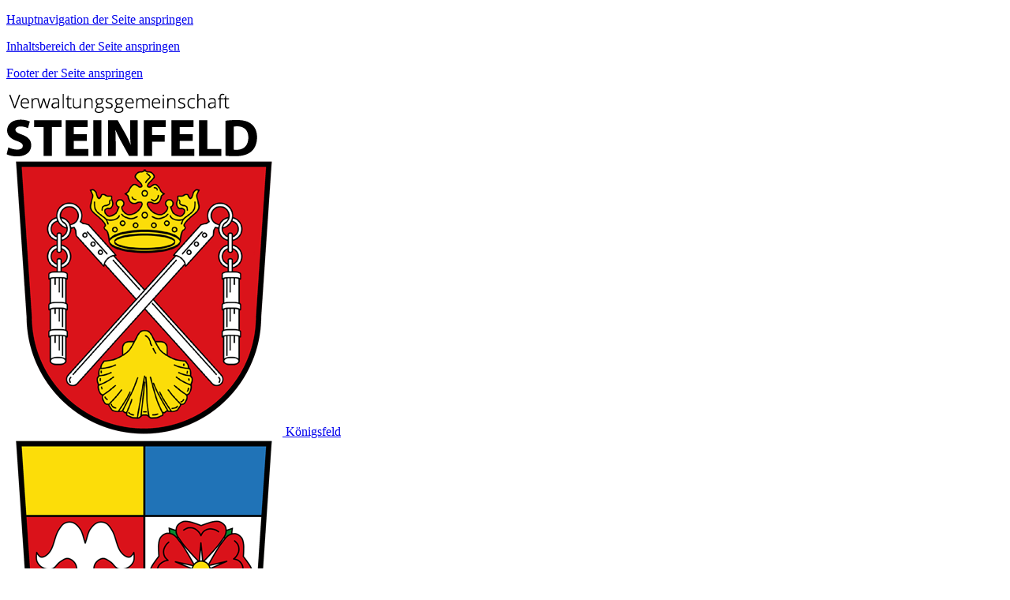

--- FILE ---
content_type: text/html; charset=utf-8
request_url: https://www.steinfeld-oberfranken.de/rathaus-politik/behoerdenwegweiser/?brueckenpruefungen&orga=7766
body_size: 63915
content:




















<!doctype html>
<html lang="de">
<head data-name="LdStandard-Photobox_2#head">
    

    









<!-- data-name="LdHtmlHead-Photobox_2" -->
<meta charset="utf-8">
<meta name="viewport" content="width=device-width, initial-scale=1.0" />
<meta name="msapplication-config" content="/images/vg-steinfeld/browserconfig.xml" />
<meta http-equiv="X-UA-Compatible" content="IE=edge" />
<link rel="shortcut icon" href="/images/vg-steinfeld/favicon.ico" />
<link rel="apple-touch-icon" href="/images/vg-steinfeld/apple-icon-180x180.png">
<link rel="manifest" href="/images/vg-steinfeld/manifest.json" />











<!-- data-name="LdBuilderCookieBasedContent-Master" -->



<script type="text/javascript">var googleapikey = '';</script>
<link href="/DependencyHandler.axd?s=L2Nzcy92Z19zdGVpbmZlbGQvdmctc3RlaW5mZWxkLmNzczsvY3NzL1BhY2thZ2VzL2Jvb3RzdHJhcC1ncmlkLmNzczsvY3NzL1BhY2thZ2VzL2ZvbnQtYXdlc29tZS5jc3M7L2Nzcy9sZFBhY2thZ2VzL0xkTGVnYWxzQ29va2llU2VsZWN0aW9uLmNzczs&amp;t=Css&amp;cdv=1742151379" type="text/css" rel="stylesheet"/>


















<!-- data-name="LdHookHtmlHead-Photobox_2" -->



    
        <meta name="description" content="" />
        <meta name="keywords" content="" />
        <meta name="robots" content="index, follow" />
    <title>Br&#252;ckenpr&#252;fungen - Beh&#246;rdenwegweiser | VG Steinfeld</title>
    


    
    











<!-- data-name="LdHookBeforeHeadClosing-Photobox_2"-->


</head>

<body id="Standard" class="debug-mode-on no-mobile design-master design-master- design-submaster- design-vg_steinfeld i i2 is-not-invert hr-none hr-normal no-element-zoom" data-name="LdStandard-Photobox_2#body">

    
        


<nav aria-label="Sprunglinks" id="Skiplinks" class="skiplinks text-right" data-name="LdSkiplinks-Photobox_2">
        <p class="mb-0">
            <a class="sr-only sr-only-focusable" href=#MainMenu>Hauptnavigation der Seite anspringen</a>
        </p>
        <p class="mb-0">
            <a class="sr-only sr-only-focusable" href=#Content>Inhaltsbereich der Seite anspringen</a>
        </p>
        <p class="mb-0">
            <a class="sr-only sr-only-focusable" href=#Footer>Footer der Seite anspringen</a>
        </p>
</nav>


    
    












<div id="Header" class=" header-content position-relative" data-name="LdWrapperHeader-Photobox_2">
    
</div>













<header id="ActionBar" class="actionbar-content  " data-name="LdHeaderActionbar-Photobox_2">
    <div class="container pt-3 ">
        <div class="row ">
            <div class="col-sm-12 col-md-5">
                









<div id="HeaderLogo" class="headerlogo headerlogo-content logo" data-name="LdHeaderLogo-Photobox_2">

        <div class="row">
            <div class="col">
                <a href="/" class="home" title="Zur Startseite von VG Steinfeld">
                    <img class="img-fluid" src="/images/vg-steinfeld/Logo.png" title="Logo VG Steinfeld" alt="Zur Startseite von VG Steinfeld" />
                    
                </a>
            </div>
        </div>

        <div id="Multilogo" class="row justify-content-center justify-content-sm-start mb-3  ">

            
                    <div class="multilogo-item col-3 text-center pr-0 ">
                            <a href="https://www.koenigsfeld-oberfranken.de/" target="_blank" class="multilogo-item-link " title="Zur Startseite von K&#246;nigsfeld">

                                    <img src="/media/1222/2000px-wappen-koenigsfeld.png?anchor=center&amp;mode=crop&amp;width=350&amp;height=350" title="2000px-wappen-koenigsfeld.png" alt="Zur Startseite von K&#246;nigsfeld" class="img-fluid multilogo-item-image mb-0" />

                                    <span class="multilogo-item-title small d-sm-none d-md-block">K&#246;nigsfeld</span>

                            </a>
                    </div>
                    <div class="multilogo-item col-3 text-center pr-0 ">
                            <a href="https://www.stadelhofen-oberfranken.de/" target="_blank" class="multilogo-item-link " title="Zur Startseite von Stadelhofen">

                                    <img src="/media/1223/2000px-wappen-stadelhofen.png?anchor=center&amp;mode=crop&amp;width=350&amp;height=350" title="2000px-wappen-stadelhofen.png" alt="Zur Startseite von Stadelhofen" class="img-fluid multilogo-item-image mb-0" />

                                    <span class="multilogo-item-title small d-sm-none d-md-block">Stadelhofen</span>

                            </a>
                    </div>
                    <div class="multilogo-item col-3 text-center pr-0 ">
                            <a href="https://www.wattendorf-oberfranken.de/" target="_blank" class="multilogo-item-link " title="Zur Startseite von Wattendorf">

                                    <img src="/media/1224/2000px-wappen-wattendorf.png?anchor=center&amp;mode=crop&amp;width=350&amp;height=350" title="2000px-wappen-wattendorf.png" alt="Zur Startseite von Wattendorf" class="img-fluid multilogo-item-image mb-0" />

                                    <span class="multilogo-item-title small d-sm-none d-md-block">Wattendorf</span>

                            </a>
                    </div>
        </div>
</div>

            </div>
            <div class="col-sm-12 col-md-7">
                <div class="row justify-content-sm-center">
                    <div class="col-sm-12">
                        












<nav id="MetaNavigation" aria-label="Meta-Navigation" class="nav-content  " data-name="LdMetaNavigation-Photobox_2">
    <ul class="nav meta d-inline-flex w-sm-down-100 justify-content-center justify-content-md-end  ">
                <li class="nav-item item-1 kontakt   ">
                    <a class="nav-link    linkint" target="_self" href="/meta/kontakt/">
                        <div class="">
                            <div class="">
                                <span class=""> Kontakt</span>
                            </div>
                        </div>
                    </a>
                </li>
                <li class="nav-item item-2 impressum   ">
                    <a class="nav-link    linkint" target="_self" href="/meta/impressum/">
                        <div class="">
                            <div class="">
                                <span class=""> Impressum</span>
                            </div>
                        </div>
                    </a>
                </li>
                <li class="nav-item item-3 datenschutz   ">
                    <a class="nav-link    linkint" target="_self" href="/meta/datenschutz/">
                        <div class="">
                            <div class="">
                                <span class=""> Datenschutz</span>
                            </div>
                        </div>
                    </a>
                </li>


            <li class="nav-item   ">


        <div class="list-group list-group-horizontal">
            <a class="user-login" title="Anmelden" href="/meta/benutzeranmeldung/">
                <i class="fa fa-sign-in fa-fw" aria-hidden="true"></i>
                Anmelden
            </a>
        </div>
</li>
    </ul>
</nav>



                    </div>
                </div>
                    <div class="row justify-content-md-end">
                        <div class="col-sm-12 col-md-7 my-3">
                            <!--Donut#[base64]#-->

























<div id="Searchbar-1389011" class="row overflow-hidden  searchbar-content grid-content mb-0" data-name="LdBuilderSearchbar-Master">
    <div class="col  ">

        <div class="">

            
                            <form id="SearchbarSearchSearchBar" class="my-2" action="/meta/suche/" method="GET">
            <div class="input-group d-flex flex-row  ">
                    <label class="just-for-bitv" for="Inputfield-1389011">Suchen</label> 
                <input id="Inputfield-1389011" class="form-control" type="text" name="q" placeholder="Suchen" value="" autocomplete="off">
                        <div class="input-group-prepend mr-0 ml-n1">
                        <button id="SearchBarButton-1389011" class="btn btn-default input-group-text d-block" type="submit" aria-label="Suche starten">

                    <i class="fa fa-search" aria-hidden="true"></i>
                    <span class="just-for-bitv">Suchen</span>

                        </button>
                        </div>
            </div>
                </form>
        </div>

    </div>
</div>


    <div class="d-none autocompletion-attributes"
         data-base-classname="Searchbar"
         data-source-url="/komx/Surface/LdSearch/AutoComplete?rootId=5575&amp;take=10"
         data-available-tags="[]"
         data-target-searchform-id="SearchbarSearchSearchBar"></div>

<!--EndDonut-->
                        </div>
                    </div>
            </div>
        </div>
    </div>
</header>














<div id="Topbar" class="topbar-content  sticky-top is-sticky" data-name="LdHeaderTopbar-Photobox_2">
    <div class=" ">
        <div class="row no-gutters ">
            <div class="col-sm-12 ">
                
                










        <nav id="MainMenu" aria-label="Hauptnavigation" class="double-tap bootstrap-style navbar navbar-expand-lg text-custom bg-width-fullwidth bg-primary mainmenu-content " data-name="LdMainMenu-Photobox_2#Bootstrap">
            <div class="container  ">
                <button class="navbar-toggler my-1 navbar-dark" type="button" data-toggle="collapse" data-target="#NavbarContent" aria-controls="NavbarContent" aria-expanded="false" >
                    
                    <!-- BITV: ESPRO-6027, Mobiler Menübutton hat falschen Markup -->
                    <span class="navbar-line"></span>
                    <span class="navbar-line"></span>
                    <span class="navbar-line"></span>
                    <span class="navbar-line"></span>
                    <span class="navbar-brand pt-1">Menü</span> <!-- BITV: ESPRO-6027 falscher Markup ausgetauscht -->
                </button>

                <div id="NavbarContent" class="navbar-singlecolor navbar-collapse collapse bg-transparent">
                    







        <ul class="navbar-nav mx-3 mx-lg-0 nav-level-1" data-name="LdMenu-Photobox_2#MainMenu#Level_1#MenuDepth_3">


                <li class="nav-item nav-item-1  dropdown">
                    <a role="button" class="nav-item-link nav-link nav-item-link text-wrap py-2 pl-2 py-lg-3 pl-lg-3 dropdown-toggle " href="/aktuelles/"  data-hover="dropdown" data-expand=""  aria-expanded="false" >
                        <span class="  "> Aktuelles

                            

                        </span>
                    </a>
        <ul class="dropdown-menu nav-level-2" data-name="LdMenu-Photobox_2#MainMenu#Level_2#MenuDepth_3">


                <li class="nav-sub-item-1  ">
                    <a role="button" class="nav-sub-item-link text-wrap py-2 pl-3 py-lg-2 pl-lg-2  " href="/aktuelles/aktuelle-meldungen/"  data-hover="" data-expand="" >
                        <span class="  pl-3 pl-lg-2 d-block"> Aktuelle Meldungen

                            

                        </span>
                    </a>
                                    </li>
                <li class="nav-sub-item-2  ">
                    <a role="button" class="nav-sub-item-link text-wrap py-2 pl-3 py-lg-2 pl-lg-2  " href="/aktuelles/mitteilungsblatt/"  data-hover="" data-expand="" >
                        <span class="  pl-3 pl-lg-2 d-block"> Mitteilungsblatt

                            

                        </span>
                    </a>
                                    </li>
        </ul>
                                            <i class="fa fa-angle-down nav-item-toggle py-2 py-lg-3 " aria-hidden="true" data-toggle="dropdown"></i>
                </li>
                <li class="nav-item nav-item-2  active dropdown">
                    <a role="button" class="nav-item-link nav-link nav-item-link text-wrap py-2 pl-2 py-lg-3 pl-lg-3 dropdown-toggle " href="/rathaus-politik/"  data-hover="dropdown" data-expand=""  aria-expanded="false" >
                        <span class="  "> Rathaus &amp; Politik

                            

                        </span>
                    </a>
        <ul class="dropdown-menu nav-level-2" data-name="LdMenu-Photobox_2#MainMenu#Level_2#MenuDepth_3">


                <li class="nav-sub-item-1  ">
                    <a role="button" class="nav-sub-item-link text-wrap py-2 pl-3 py-lg-2 pl-lg-2  " href="/rathaus-politik/ansprechpartner/"  data-hover="" data-expand="" >
                        <span class="  pl-3 pl-lg-2 d-block"> Ansprechpartner

                            

                        </span>
                    </a>
                                    </li>
                <li class="nav-sub-item-2  active selected ">
                    <a role="button" class="nav-sub-item-link text-wrap py-2 pl-3 py-lg-2 pl-lg-2  " href="/rathaus-politik/behoerdenwegweiser/"  data-hover="" data-expand="" >
                        <span class="  pl-3 pl-lg-2 d-block"> Beh&#246;rdenwegweiser

                            

                        </span>
                    </a>
                                    </li>
                <li class="nav-sub-item-3  ">
                    <a role="button" class="nav-sub-item-link text-wrap py-2 pl-3 py-lg-2 pl-lg-2  " href="/rathaus-politik/was-erledige-ich-wo/"  data-hover="" data-expand="" >
                        <span class="  pl-3 pl-lg-2 d-block"> Was erledige ich wo?

                            

                        </span>
                    </a>
                                    </li>
                <li class="nav-sub-item-4  dropdown-submenu ">
                    <a role="button" class="nav-sub-item-link text-wrap dropdown-toggle has-children py-2 pl-3 py-lg-2 pl-lg-2  " href="/rathaus-politik/informationen-fuer-veranstalter/"  data-hover="" data-expand=""  aria-expanded="false" >
                        <span class="  pl-3 pl-lg-2 d-block"> Informationen f&#252;r Veranstalter

                            

                        </span>
                    </a>
        <ul class="dropdown-menu nav-level-3" data-name="LdMenu-Photobox_2#MainMenu#Level_3#MenuDepth_3">


                <li class="nav-sub-item-1  ">
                    <a role="button" class="nav-sub-item-link text-wrap py-2 pl-4 py-lg-2 pl-lg-2  " href="/rathaus-politik/informationen-fuer-veranstalter/veranstaltungen/"  data-hover="" data-expand="" >
                        <span class="  pl-4 pl-lg-2 d-block"> Veranstaltungen

                            

                        </span>
                    </a>
                                    </li>
                <li class="nav-sub-item-2  ">
                    <a role="button" class="nav-sub-item-link text-wrap py-2 pl-4 py-lg-2 pl-lg-2  " href="/rathaus-politik/informationen-fuer-veranstalter/zeltlager-und-lagerfeuer/"  data-hover="" data-expand="" >
                        <span class="  pl-4 pl-lg-2 d-block"> Zeltlager und Lagerfeuer

                            

                        </span>
                    </a>
                                    </li>
        </ul>
                                            <i class="fa fa-angle-down nav-item-toggle py-2 py-lg-2 " aria-hidden="true" data-toggle="dropdown"></i>
                </li>
                <li class="nav-sub-item-5  dropdown-submenu ">
                    <a role="button" class="nav-sub-item-link text-wrap dropdown-toggle has-children py-2 pl-3 py-lg-2 pl-lg-2  " href="/rathaus-politik/gremium/"  data-hover="" data-expand=""  aria-expanded="false" >
                        <span class="  pl-3 pl-lg-2 d-block"> Gremium

                            

                        </span>
                    </a>
        <ul class="dropdown-menu nav-level-3" data-name="LdMenu-Photobox_2#MainMenu#Level_3#MenuDepth_3">


                <li class="nav-sub-item-1  ">
                    <a role="button" class="nav-sub-item-link text-wrap py-2 pl-4 py-lg-2 pl-lg-2  " href="/rathaus-politik/gremium/sitzungen/"  data-hover="" data-expand="" >
                        <span class="  pl-4 pl-lg-2 d-block"> Sitzungen

                            

                        </span>
                    </a>
                                    </li>
        </ul>
                                            <i class="fa fa-angle-down nav-item-toggle py-2 py-lg-2 " aria-hidden="true" data-toggle="dropdown"></i>
                </li>
                <li class="nav-sub-item-6  ">
                    <a role="button" class="nav-sub-item-link text-wrap py-2 pl-3 py-lg-2 pl-lg-2  " href="/rathaus-politik/formulare-und-online-dienste/"  data-hover="" data-expand="" >
                        <span class="  pl-3 pl-lg-2 d-block"> Formulare und Online-Dienste

                            

                        </span>
                    </a>
                                    </li>
                <li class="nav-sub-item-7  ">
                    <a role="button" class="nav-sub-item-link text-wrap py-2 pl-3 py-lg-2 pl-lg-2  " href="/rathaus-politik/satzungen-verordnungen/"  data-hover="" data-expand="" >
                        <span class="  pl-3 pl-lg-2 d-block"> Satzungen &amp; Verordnungen

                            

                        </span>
                    </a>
                                    </li>
                <li class="nav-sub-item-8  ">
                    <a role="button" class="nav-sub-item-link text-wrap py-2 pl-3 py-lg-2 pl-lg-2  " href="/rathaus-politik/telefonliste/"  data-hover="" data-expand="" >
                        <span class="  pl-3 pl-lg-2 d-block"> Telefonliste

                            

                        </span>
                    </a>
                                    </li>
                <li class="nav-sub-item-9  ">
                    <a role="button" class="nav-sub-item-link text-wrap py-2 pl-3 py-lg-2 pl-lg-2  " href="/rathaus-politik/wahlen/"  data-hover="" data-expand="" >
                        <span class="  pl-3 pl-lg-2 d-block"> Wahlen

                            

                        </span>
                    </a>
                                    </li>
                <li class="nav-sub-item-10  ">
                    <a role="button" class="nav-sub-item-link text-wrap py-2 pl-3 py-lg-2 pl-lg-2  " href="/rathaus-politik/kommunale-verkehrsueberwachung/"  data-hover="" data-expand="" >
                        <span class="  pl-3 pl-lg-2 d-block"> Kommunale Verkehrs&#252;berwachung

                            

                        </span>
                    </a>
                                    </li>
        </ul>
                                            <i class="fa fa-angle-down nav-item-toggle py-2 py-lg-3 " aria-hidden="true" data-toggle="dropdown"></i>
                </li>
                <li class="nav-item nav-item-3  ">
                    <a role="button" class="nav-item-link nav-link nav-item-link text-wrap py-2 pl-2 py-lg-3 pl-lg-3 no-dropdown-toggle " href="/die-vg/"  data-hover="" data-expand="" >
                        <span class="  "> Die VG

                            

                        </span>
                    </a>
                                    </li>
                <li class="nav-item nav-item-4  ">
                    <a role="button" class="nav-item-link nav-link nav-item-link text-wrap py-2 pl-2 py-lg-3 pl-lg-3 no-dropdown-toggle " href="/stellenanzeigen/"  data-hover="" data-expand="" >
                        <span class="  "> Stellenanzeigen

                            

                        </span>
                    </a>
                                    </li>
        </ul>

                </div>


            </div>
        </nav>




            </div>
        </div>
    </div>
</div>












<section id="HeaderImageSlideshow" class="headerimageslideshow-content headerimageslideshow-content mb-4 mt-4" data-name="LdHeaderImageSlideshow-Photobox_2">
    



























    <div id="Carousel-3902369" class="container  " data-name="LdBuilderSlideshow-Master">
        <div class="row no-gutters">
            <div class="col ">
                <div id="LdCarouselHeaderImageCarousel-2011756" class="carousel slide carousel-fade cover caption-horizontal-left caption-vertical-bottom  indicators-horizontal-right indicators-vertical-bottom" data-ride="carousel" data-interval="6000">
                        <ol class="carousel-indicators indicator-style-dash " data-name="LdBuilderSlideshow-Master#Indicators">
                                    <li data-target="#LdCarouselHeaderImageCarousel-2011756" data-slide-to="0" class="active size-big  "></li>
                                    <li data-target="#LdCarouselHeaderImageCarousel-2011756" data-slide-to="1" class=" size-big  "></li>
                                    <li data-target="#LdCarouselHeaderImageCarousel-2011756" data-slide-to="2" class=" size-big  "></li>
                        </ol>
                    <div class="carousel-inner">
                        <div class="carousel-item active" data-name="LdBuilderSlideshow-Master#Slides">

                                    




















<picture class="imageset" data-alt="Leider haben wir keinen Alternativtext zu diesem Bild, aber wir arbeiten daran." data-default-src="/media/1251/bild-kirche-koenigsfeld.jpg?center=0.268041237113402%2C0.515384615384615&amp;mode=crop&amp;width=1024&amp;height=256" data-name="LdBuilderImageset-Master">


        <source srcset="/media/1251/bild-kirche-koenigsfeld.jpg?center=0.268041237113402%2C0.515384615384615&amp;mode=crop&amp;width=1200&amp;height=300, /media/1251/bild-kirche-koenigsfeld.jpg?center=0.268041237113402%2C0.515384615384615&amp;mode=crop&amp;width=2400&amp;height=600 2x" media="(min-width: 1025px)" />
        <source srcset="/media/1251/bild-kirche-koenigsfeld.jpg?center=0.268041237113402%2C0.515384615384615&amp;mode=crop&amp;width=1024&amp;height=256, /media/1251/bild-kirche-koenigsfeld.jpg?center=0.268041237113402%2C0.515384615384615&amp;mode=crop&amp;width=2048&amp;height=512 2x" media="(min-width: 769px)" />
        <source srcset="/media/1251/bild-kirche-koenigsfeld.jpg?center=0.268041237113402%2C0.515384615384615&amp;mode=crop&amp;width=768&amp;height=192, /media/1251/bild-kirche-koenigsfeld.jpg?center=0.268041237113402%2C0.515384615384615&amp;mode=crop&amp;width=1536&amp;height=384 2x" media="(min-width: 631px)" />
        <source srcset="/media/1251/bild-kirche-koenigsfeld.jpg?center=0.268041237113402%2C0.515384615384615&amp;mode=crop&amp;width=630&amp;height=420, /media/1251/bild-kirche-koenigsfeld.jpg?center=0.268041237113402%2C0.515384615384615&amp;mode=crop&amp;width=1260&amp;height=840 2x" media="(min-width: 481px)" />
        <source srcset="/media/1251/bild-kirche-koenigsfeld.jpg?center=0.268041237113402%2C0.515384615384615&amp;mode=crop&amp;width=480&amp;height=320, /media/1251/bild-kirche-koenigsfeld.jpg?center=0.268041237113402%2C0.515384615384615&amp;mode=crop&amp;width=960&amp;height=640 2x" media="" />

    
    <img class="img-fluid " src="/media/1251/bild-kirche-koenigsfeld.jpg" alt="Leider haben wir keinen Alternativtext zu diesem Bild, aber wir arbeiten daran." title="Königsfeld"  /> 
</picture>




                        </div>















                        <div class="carousel-item " data-name="LdBuilderSlideshow-Master#Slides">

                                    




















<picture class="imageset" data-alt="Leider haben wir keinen Alternativtext zu diesem Bild, aber wir arbeiten daran." data-default-src="/media/1648/stadelhofen.jpg?center=0.4375%2C0.375&amp;mode=crop&amp;width=1024&amp;height=256" data-name="LdBuilderImageset-Master">


        <source srcset="/media/1648/stadelhofen.jpg?center=0.4375%2C0.375&amp;mode=crop&amp;width=1200&amp;height=300, /media/1648/stadelhofen.jpg?center=0.4375%2C0.375&amp;mode=crop&amp;width=2400&amp;height=600 2x" media="(min-width: 1025px)" />
        <source srcset="/media/1648/stadelhofen.jpg?center=0.4375%2C0.375&amp;mode=crop&amp;width=1024&amp;height=256, /media/1648/stadelhofen.jpg?center=0.4375%2C0.375&amp;mode=crop&amp;width=2048&amp;height=512 2x" media="(min-width: 769px)" />
        <source srcset="/media/1648/stadelhofen.jpg?center=0.4375%2C0.375&amp;mode=crop&amp;width=768&amp;height=192, /media/1648/stadelhofen.jpg?center=0.4375%2C0.375&amp;mode=crop&amp;width=1536&amp;height=384 2x" media="(min-width: 631px)" />
        <source srcset="/media/1648/stadelhofen.jpg?center=0.4375%2C0.375&amp;mode=crop&amp;width=630&amp;height=420, /media/1648/stadelhofen.jpg?center=0.4375%2C0.375&amp;mode=crop&amp;width=1260&amp;height=840 2x" media="(min-width: 481px)" />
        <source srcset="/media/1648/stadelhofen.jpg?center=0.4375%2C0.375&amp;mode=crop&amp;width=480&amp;height=320, /media/1648/stadelhofen.jpg?center=0.4375%2C0.375&amp;mode=crop&amp;width=960&amp;height=640 2x" media="" />

    
    <img class="img-fluid " src="/media/1648/stadelhofen.jpg" alt="Leider haben wir keinen Alternativtext zu diesem Bild, aber wir arbeiten daran." title="Stadelhofen"  /> 
</picture>




                        </div>















                        <div class="carousel-item " data-name="LdBuilderSlideshow-Master#Slides">

                                    




















<picture class="imageset" data-alt="Leider haben wir keinen Alternativtext zu diesem Bild, aber wir arbeiten daran." data-default-src="/media/1647/wattendorf.jpg?anchor=center&amp;mode=crop&amp;width=1024&amp;height=256" data-name="LdBuilderImageset-Master">


        <source srcset="/media/1647/wattendorf.jpg?anchor=center&amp;mode=crop&amp;width=1200&amp;height=300, /media/1647/wattendorf.jpg?anchor=center&amp;mode=crop&amp;width=2400&amp;height=600 2x" media="(min-width: 1025px)" />
        <source srcset="/media/1647/wattendorf.jpg?anchor=center&amp;mode=crop&amp;width=1024&amp;height=256, /media/1647/wattendorf.jpg?anchor=center&amp;mode=crop&amp;width=2048&amp;height=512 2x" media="(min-width: 769px)" />
        <source srcset="/media/1647/wattendorf.jpg?anchor=center&amp;mode=crop&amp;width=768&amp;height=192, /media/1647/wattendorf.jpg?anchor=center&amp;mode=crop&amp;width=1536&amp;height=384 2x" media="(min-width: 631px)" />
        <source srcset="/media/1647/wattendorf.jpg?anchor=center&amp;mode=crop&amp;width=630&amp;height=420, /media/1647/wattendorf.jpg?anchor=center&amp;mode=crop&amp;width=1260&amp;height=840 2x" media="(min-width: 481px)" />
        <source srcset="/media/1647/wattendorf.jpg?anchor=center&amp;mode=crop&amp;width=480&amp;height=320, /media/1647/wattendorf.jpg?anchor=center&amp;mode=crop&amp;width=960&amp;height=640 2x" media="" />

    
    <img class="img-fluid " src="/media/1647/wattendorf.jpg" alt="Leider haben wir keinen Alternativtext zu diesem Bild, aber wir arbeiten daran." title="Wattendorf"  /> 
</picture>




                        </div>

                    </div>
                        <div class="carousel-control-prev">
                            <a class="btn bg-white pl-1 pr-2 py-0" href="#LdCarouselHeaderImageCarousel-2011756" data-slide="prev" title="Vorheriger Slide">
                                <span class="control-prev-icon text-black d-block" aria-hidden="true"><i class="fa fa-angle-left fa-4x" aria-hidden="true"></i></span>
                                <span class="sr-only">Vorheriger Slide</span>
                            </a>
                        </div>
                        <div class="carousel-control-next">
                            <a class="btn bg-white pl-2 pr-1 py-0" href="#LdCarouselHeaderImageCarousel-2011756" data-slide="next" title="Nächster Slide">
                                <span class="control-next-icon text-black d-block" aria-hidden="true"><i class="fa fa-angle-right fa-4x" aria-hidden="true"></i></span>
                                <span class="sr-only">Nächster Slide</span>
                            </a>
                        </div>
                        <div class="carousel-play-pause position-absolute d-flex">
                            












        <button type="button" class="btn btn-default btn-xs  carousel-play-button"  data-name="LdBuilderButton-Master#FormButton"><i class="fa fa-play" aria-hidden="true" title="Animation der Slideshow fortführen"></i><span class="just-for-bitv">Animation der Slideshow fortführen</span></button>

                            












        <button type="button" class="btn btn-default btn-xs  carousel-pause-button"  data-name="LdBuilderButton-Master#FormButton"><i class="fa fa-pause" aria-hidden="true" title="Animation der Slideshow anhalten"></i><span class="just-for-bitv">Animation der Slideshow anhalten</span></button>

                        </div>
                </div>
            </div>
        </div>
    </div>

</section>




    
<!--Donut#[base64]#-->












<div id="Breadcrumb" class="breadcrumb-content  bootstrap-style container d-none d-md-block" data-name="LdBreadcrumbs-Photobox_2">
    <!-- start noindex -->
    <div class="row ">
        <div class="col ">
            <nav aria-label="breadcrumb">

                <ol class="breadcrumb  smaller bg-light p-3" itemscope itemtype="http://schema.org/BreadcrumbList">

                    
                    <li id="BreadcrumbsIntro" class="breadcrumb-item breadcrumb-first" itemprop="itemListElement" itemscope itemtype="http://schema.org/ListItem">

                        
                                            </li>

                    
                    <li id="BreadcrumbsHome" class="breadcrumb-item breadcrumb-first" itemprop="itemListElement" itemscope itemtype="http://schema.org/ListItem">
                        <a class="mx-1" title="Zur Startseite navigieren" itemprop="item" href="/"> 

                            
                                                            <span class="mx-1" itemprop="name">Start</span>
                        </a>
                    </li>

                    
                                <li class="breadcrumb-item " itemprop="itemListElement" itemscope itemtype="http://schema.org/ListItem" >

                                    
                                    <i class="fa fa-angle-right ml-1" aria-hidden="true"></i>
                                        <a class="mx-1" itemprop="item" href="/rathaus-politik/"><span class="mx-1" itemprop="name">Rathaus &amp; Politik</span></a>
                                        <meta itemprop="position" content="2" />

                                </li>
                                <li class="breadcrumb-item active" aria-current="page" itemprop="itemListElement" itemscope itemtype="http://schema.org/ListItem" aria-disabled="true">

                                    
                                    <i class="fa fa-angle-right ml-1" aria-hidden="true"></i>
                                        <a class="mx-1" itemprop="item" href="#"><span class="mx-1" itemprop="name">Beh&#246;rdenwegweiser</span></a>
                                        <meta itemprop="position" content="3" />

                                </li>

                </ol>
            </nav>
        </div>
    </div>
    <!-- end noindex -->
</div><!--EndDonut-->        <main id="ContentWrapper" content="true" data-name="LdStandard-Photobox_2#ContentWrapper">
        <div class="row no-gutters">
                <div class="container mt-3">
                    <div class="row">
            


            <section id="Content" class="col-12 col-sm-12 col-md-12 col-lg-12 " data-name="LdStandard-Photobox_2#Content">
                
















    <section id="Behoerdenwegweiser-4887811" class="childlist behoerdenwegweiser behoerdenwegweiser-content mb-4" data-name="DfxBehoerdenwegweiser-Photobox_2#Section">
        <div class=" ">

            
            













    <div class="row mb-3  " data-name="LdBuilderHeadline-Master">
        <div class="col">
            <div id=&quot;Headline&quot; class="headline page-headline ">

                        <h1  class="">
                            Brückenprüfungen
                        </h1>

            </div>
        </div>
    </div>
            <div class="row">
                <div class="col kxp-behoerdenwegweiser-content">

                    
                    
                            <section id="Accordion-Properties-4887811" class="accordion-content properties behoerdenwegweiser-content mb-4" data-name="DfxBehoerdenwegweiser-Photobox_2#Properties">
                                <div id="Accordion-4884866" class="accordion  ">
                                            <div class="card">
                                                <div id="Heading-4922572-1" class="card-header p-0 m-0">
                                                    <h5 class="mb-0">
                                                        <button class="btn btn-link px-3 py-2 w-100 text-left collapsed no-rotation" type="button" data-toggle="collapse" data-target="#Collapse-4887811-1-properties" aria-expanded="false" aria-controls="Collapse-4887811-1-properties">
                                                            <strong>Infos BayernPortal</strong>
                                                            <i class="fa fa-university float-right"></i>
                                                        </button>
                                                    </h5>
                                                </div>
                                                <div id="Collapse-4887811-1-properties" class="panel-collapse collapse" aria-labelledby="Heading-4922572-1" data-parent="#Accordion-4884866" data-name="DfxBehoerdenwegweiser-Photobox_2#Properties-bayernportal">
                                                    <div class="card-body mb-0 pb-0 pl-4 ml-3 mb-3">
                                                            <ul class="links-item-list list-group list-group-flush pl-0 mb-0">
                                                                    <li class="links-item list-group-item p-2 border-0">
                                                                        <a class="links-item-link int" target="_blank" href="http://www.verwaltungsservice.bayern.de/dokumente/leistung/666533273480">
                                                                            <i class="fa fa-angle-right" aria-hidden="true">&nbsp;&nbsp;</i>
                                                                            <span class="text-link">
                                                                                Stra&#223;enbau; F&#246;rderung kommunaler Stra&#223;en- und Br&#252;ckenbauvorhaben
                                                                            </span>
                                                                        </a>
                                                                    </li>
                                                            </ul>
                                                    </div>
                                                </div>
                                            </div>

                                </div>
                            </section>
                            <section id="Addresses-4887811" class="addresses behoerdenwegweiser-content mb-4" data-name="DfxBehoerdenwegweiser-Photobox_2#Addresses">
                                <div class=" ">




























    <div class="row pt-2  " data-name="LdBuilderHeadline-Master">
        <div class="col">
            <div  class="headline section-headline ">

                    <h2  class="">
                        VG Steinfeld
                    </h2>

            </div>
        </div>
    </div>
        <div itemscope itemtype="http://schema.org/ContactPoint" id="a-721210474" class="addresses-item style-addresses address-on-map card d-block mb-4 contactpoint" data-name="LdBuilderAddressesCardItem-Master#Default">

            
            <div class="row no-gutters address-details-postal">
                <div class="col-lg">
                    <div class="card-body">
                        <span class="h5 address-details-address-headline mb-0">
                            <span>Adresse</span><span itemprop="name" class="d-none">VG Steinfeld</span>
                        </span>
                        <div class="card-text">
                            <div class="postal d-inline-block" itemscope="" itemtype="http://schema.org/PostalAddress">
                                <div clasS="d-flex" itemprop="streetAddress">Steinfeld 86</div>
                                <div class="d-flex">
                                    <span itemprop="postalCode">96187</span>
                                    &nbsp;
                                    <span itemprop="addressLocality">Stadelhofen</span>
                                </div>
                            </div>


                                <a href="http://maps.google.de/?q=48.1351253,11.581980599999952&amp;ll=48.1351253,11.581980599999952&amp;z=10" title="Adresse in Google Maps anzeigen" aria-label="Adresse in Google Maps anzeigen" target="_blank" class="d-inline-block position-absolute ml-2 kxpdb-content-map-marker" ><i class="fa fa-map-marker " aria-hidden="true"></i></a>                         </div>
                    </div>
                </div>

            </div>

            
                                </div>
                                </div>
                            </section>
                            <div id="Parents-4887811" class="d-none parents behoerdenwegweiser-content mb-4" data-name="DfxBehoerdenwegweiser-Photobox_2#Parents">
                                <!-- start noindex -->
                                <div class=" ">















    <div class="row " data-name="LdBuilderList-Master">
        <div class="col ">
            <ul class="childlist-item-list list-group list-group-flush childlist pl-0">

                <li class="childlist-item list-group-item p-2 border-0">
                        <a class="icon fa-angle-right  " target="_self" href="/rathaus-politik/behoerdenwegweiser/?vg-steinfeld&amp;orga=6180" title="Öffne weitere Informationen zu VG Steinfeld ">
                            <span class=" ">VG Steinfeld</span>


                        </a>
                                    </li>
















                <li class="childlist-item list-group-item p-2 border-0">
                        <a class="icon fa-angle-right  " target="_self" href="/rathaus-politik/behoerdenwegweiser/?zentrales-buergerdienstleistungen-planen-und-bauen&amp;orga=6190" title="Öffne weitere Informationen zu Zentrales, B&#252;rgerdienstleistungen, Planen und Bauen ">
                            <span class=" ">Zentrales, B&#252;rgerdienstleistungen, Planen und Bauen</span>


                        </a>
                                    </li>
















                <li class="childlist-item list-group-item p-2 border-0">
                        <a class="icon fa-angle-right  " target="_self" href="/rathaus-politik/behoerdenwegweiser/?bautechnik&amp;orga=6197" title="Öffne weitere Informationen zu Bautechnik ">
                            <span class=" ">Bautechnik</span>


                        </a>
                                    </li>
















                <li class="childlist-item list-group-item p-2 border-0">
                        <a class="icon fa-angle-right  " target="_self" href="/rathaus-politik/behoerdenwegweiser/?brueckenpruefungen&amp;orga=7766" title="Öffne weitere Informationen zu Br&#252;ckenpr&#252;fungen ">
                            <span class=" ">Br&#252;ckenpr&#252;fungen</span>


                        </a>
                                    </li>

            </ul>
        </div>
    </div>
                                </div>
                                <!-- end noindex -->
                            </div>

                </div>

                

            </div>
        </div>
    </section>
















            </section>


            </div>
        </div>

            <div class="container" style="display:none;">
                <div class="row">

                    <div class="col-12">














                    </div>
                </div>
            </div>
        </div>
    </main>


    
    











<section id="HookAfterContent" class="hookaftercontent-content hook  container-fluid " data-name="LdHookAfterContent-Photobox_2">
    <div class="row  ">
        <div class="col">
            
        </div>
    </div>
</section>



    
    











<section id="HookBeforeFooter" class="hookbeforefooter-content hook  container-fluid  " data-name="LdHookBeforeFooter-Photobox_2">
    <div class="row   ">
        <div class="col">
            
        </div>
    </div>
</section>



    
    









<footer id="Footer" class="wrapper-footer-content bg-footer container-fluid" data-name="LdWrapperFooter-Photobox_2">
    <div class="container ">

        
                <h2 class="sr-only">Footer</h2>
                <div class="row pb-4">
                    <div class="pt-5 pt-md-4 col-12 col-md-3 col-sm-6 d-flex order-md-1 ">
                        
                        










<div id="FooterImportantLinks" class="footerimportantlinks-content w-100 d-flex flex-column" data-name="LdFooterImportantLinks-Photobox_2">
    
        <h3 class="h4">Wichtige Links</h3>

    <div class="row order-1">
        <div class="col">
            <ul>
                        <li>
                            <a class="linkint" target="_self" href="/meta/kontakt/">Kontakt</a>
                        </li>
                        <li>
                            <a class="linkint" target="_self" href="/meta/impressum/">Impressum</a>
                        </li>
                        <li>
                            <a class="linkint" target="_self" href="/meta/datenschutz/">Datenschutz</a>
                        </li>

            </ul>
        </div>
    </div>


</div>



                    </div>

                    <div class="pt-5 pt-md-4 col-12 col-md-6 d-flex order-md-2 ">
                        
                        










<div id="FooterTextarea" class="footertextarea-content w-100 d-flex flex-column" data-name="LdFooterTextarea-Photobox_2">
    
        <h3 class="h4">&#214;ffnungszeiten</h3>
    <div class="row order-1">
        <div class="col">
            <p>Montag: <br />09:00 Uhr - 12:00 Uhr<br />13:30 Uhr - 18:00 Uhr<br />Dienstag - Freitag<br />09:00 Uhr - 12:00 Uhr</p>
        </div>
    </div>


</div>

                    </div>

                    <div class="pt-5 pt-md-4 col-12 col-md-3 col-sm-6 d-flex order-md-3 ">
                        
                        













<div id="FooterAddress" class="footeraddress-content w-100 d-flex flex-column" data-name="LdFooterAddress-Photobox_2">

        <h3 class="h4">Kontakt</h3>

        <div class="row order-1">
            <div class="col">

                    <div itemscope itemtype="http://schema.org/ContactPoint">

                        
                            <div class="address ">


                                    <div class="postal has icon home" itemscope itemtype="http://schema.org/PostalAddress">
                                            <div itemprop="streetAddress">Steinfeld 86</div>
                                                                                    <div><span itemprop="postalCode">96187</span> <span itemprop="addressLocality">Stadelhofen</span></div>
                                    </div>
                                                                            <a href="http://maps.google.de/?q=49.979034,11.157437&ll=49.979034,11.157437&z=7" title="Adresse von VG Steinfeld auf Karte anzeigen" target="_blank" class="map mapGM a icon link"><span class="alt">Adresse auf Karte anzeigen</span></a>
                                            <div class="tel has icon"><span class="alt">Telefon: </span><span itemprop="telephone">09207 981-0</span></div>
                                        <div><span class="alt">E-Mail: </span><a class="mail has icon" href="mailto:vg@steinfeld-oberfranken.de" title="Nachricht schreiben"><span itemprop="email">vg@steinfeld-oberfranken.de</span></a></div>

                            </div>

                    </div>
            </div>
        </div>


</div>


                    </div>



                </div>
                













    </div>
</footer>



    
    









<section id="HookAfterFooter" class="hookafterfooter-content hook bg-footer full-width container-fluid" data-name="LdHookAfterFooter-Photobox_2">
    <div class="container-fluid">
        <div class="row">
            <div class="col">
                
            </div>
        </div>
    </div>
</section>


    
    










<aside id="PageCopyright" class="pagecopyright-content bg-page-copyright container-fluid" data-name="LdPageCopyright-Photobox_2">
    <div class="container ">
        <div class="row d-flex justify-content-between">
            <div class="col-lg-4 col-md-6 ld py-3">
                <p class=" mb-0"><abbr title="Content-Management-System">CMS</abbr>, © 2026 <a href="https://www.digitalfabrix.de/" target="_blank" title="akdb.digitalfabriX GmbH - Lösungen für morgen">digital<em>fabriX</em></a></p>
            </div>
            <div class="col-lg-4 col-md-6 ld text-right py-3">
                <p class=" mb-0"></p>
            </div>
        </div>
    </div>
</aside>


    







<aside id="ToTop" class="totop-content" data-name="LdToTop">
    <div class="container">
        <div class="row float-right">
            <div class="col">
                <a href="/rathaus-politik/behoerdenwegweiser/#top" class="btn top btn-primary btn-lg text-right m-0"><i class="fa fa-angle-up" aria-hidden="true"></i><span class="invisible-for-disability">Seitenanfang</span></a>
            </div>
        </div>
    </div>
</aside>
    <script src="/DependencyHandler.axd?s=L2pzL3ZlbmRvci9yZXF1aXJlL3JlcXVpcmUuanM7L2pzL3JlcXVpcmUuY29uZmlnLmpzOy9qcy9UZW1wbGF0ZXMvdmdfc3RlaW5mZWxkL2pzcmVxdWlyZS5qczs&amp;t=Javascript&amp;cdv=1742151379" type="text/javascript"></script>
    

    
    









<!-- data-name="LdBuilderCookieBasedContent-Master" -->


    
    




    
    














    <div id="CookieConsent" class="modal fade" tabindex="-1" role="dialog" aria-labelledby="modalCookieConsent" aria-hidden="true" data-name="LdLegalsCookieConsent-Photobox_2">
        <div id="CookieStorageDuration">30</div>
        <div id="CookieId" style="display: none;">5575-1906229412-0</div>

        <div class="modal-dialog modal-dialog-centered modal-lg modal-dialog-scrollable" role="document">
            <div class="modal-content">
                <div class="modal-header">
                    <div class="container p-0">

                        

                        <div class="row">
                            <div class="col">
                                <div class="container">

                                    














    <div class="row pt-2  " data-name="LdBuilderHeadline-Master">
        <div class="col">
            <div  class="headline section-headline ">

                    <h2 id=modalCookieConsent class="">
                        Cookie-Einstellungen
                    </h2>

            </div>
        </div>
    </div>
                                </div>
                            </div>

                            
                        </div>
                    </div>
                </div>
                <div class="modal-body">
                    <div class="container">
                        <div class="row">
                            <div class="col mb-4 notice d-flex justify-content-between align-items-center">
                                <div class="cookie-text">
                                    Wir verwenden Cookies, um Ihnen ein optimales Webseiten-Erlebnis zu bieten. Dazu zählen Cookies, die für den Betrieb der Seite notwendig sind, sowie solche, die lediglich zu anonymen Statistikzwecken, für Komforteinstellungen oder zur Anzeige personalisierter Inhalte genutzt werden. Sie können selbst entscheiden, welche Kategorien Sie zulassen möchten. Bitte beachten Sie, dass auf Basis Ihrer Einstellungen womöglich nicht mehr alle Funktionalitäten der Seite zur Verfügung stehen.
                                </div>
                                <div class="cookie-text functional-cookie-required d-none alert alert-warning text-black">Sie haben die <strong>personalisierten</strong> Cookies nicht ausgewählt. Um diese Seite betreten zu können, müssen sie diese per Auswahl zulassen.</div>
                            </div>
                        </div>

                        <div class="row cookieselection-checkboxes">

                            
                            <div class="col-12 col-sm text-nowrap">
                                <input type="checkbox" id="cookieselection-checkbox-necessary" checked disabled />
                                <label for="cookieselection-checkbox-necessary">Notwendig</label>
                                <!-- BITV: ESPRO-6007, type Attribut bei i-Element ist nicht erlaubt -->
                                <button type="button" class="btn btn-link" data-toggle="collapse" data-target="#collapseRequired" aria-expanded="false" aria-controls="collapseRequired" aria-label="Infos zu notwendigen Cookies">
                                    <sup><i role="img" aria-label="Infos zu notwendigen Cookies" class="fa fa-info-circle collapsed"></i></sup> <!-- BITV: ESPRO-6017, role Attribut fehlt beim i-Element -->
                                </button>
                            </div>

                                <div class="col-12 col-sm text-nowrap">
                                    <input type="checkbox" id="cookieselection-checkbox-statistics" />
                                    <label for="cookieselection-checkbox-statistics">Statistik &amp; Analyse</label>
                                    <!-- BITV: ESPRO-6007, type Attribut bei i-Element ist nicht erlaubt -->
                                    <button type="button" class="btn btn-link" data-toggle="collapse" data-target="#collapseMarketing" aria-expanded="false" aria-controls="collapseMarketing" aria-label="Infos zu Marketing-Cookies">
                                        <sup><i role="img" aria-label="Infos zu Marketing-Cookies" class="fa fa-info-circle collapsed"></i></sup> <!-- BITV: ESPRO-6017, role Attribut fehlt beim i-Element -->
                                    </button>
                                </div>


                                <div class="col-12 col-sm text-nowrap">
                                    <input type="checkbox" id="cookieselection-checkbox-personalization" />
                                    <label for="cookieselection-checkbox-personalization">Personalisiert</label>
                                    <!-- BITV: ESPRO-6007, type Attribut bei i-Element ist nicht erlaubt -->
                                    <button type="button" class="btn btn-link" data-toggle="collapse" data-target="#collapseFunctional" aria-expanded="false" aria-controls="collapseFunctional" aria-label="Infos zu Personalisierungs-Cookies">
                                        <sup><i role="img" aria-label="Infos zu Personalisierungs-Cookies" class="fa fa-info-circle collapsed"></i></sup> <!-- BITV: ESPRO-6017, role Attribut fehlt beim i-Element -->
                                    </button>
                                </div>
                        </div>

                        <div class="row">

                            
                                <div class="collapse multi-collapse w-100" id="collapseRequired" style="">
                                    <div class="card card-body">
                                        <p>
                                            <strong>Notwendig:</strong><br />
                                            <small>Diese Cookies sind zur Funktion der Website erforderlich und können in Ihren Systemen nicht deaktiviert werden. In der Regel werden diese Cookies nur als Reaktion auf von Ihnen getätigte Aktionen gesetzt, die einer Dienstanforderung entsprechen, wie etwa dem Festlegen Ihrer Datenschutzeinstellungen, dem Anmelden oder dem Ausfüllen von Formularen. Sie können Ihren Browser so einstellen, dass diese Cookies blockiert oder Sie über diese Cookies benachrichtigt werden. Einige Bereiche der Website funktionieren dann aber nicht. Diese Cookies speichern keine personenbezogenen Daten.</small>
                                        </p>

                                        



























            <div id="Alert-1230269" class="alert alert-light alert-content  small w-100" role="alert" data-name="LdBuilderAlert-Master#Default">

                <p><strong>Name:</strong> ASP.NET_SessionId</p><p><strong>Dauer:</strong> Bis zum Beenden der Browsersession</p><p><strong>Art:</strong> 1st Party</p><p><strong>Kategorie:</strong> Notwendig</p><p><strong>Beschreibung:</strong> Sitzungscookie für allgemeine Plattformen, der von Websites verwendet wird, die mit Microsoft .NET-basierten Technologien geschrieben wurden. Wird normalerweise verwendet, um eine anonymisierte Benutzersitzung durch den Server aufrechtzuerhalten.</p>

            </div>



























            <div id="Alert-2968216" class="alert alert-light alert-content  small w-100" role="alert" data-name="LdBuilderAlert-Master#Default">

                <p><strong>Name:</strong> __RequestVerificationToken</p><p><strong>Dauer:</strong> Bis zum Beenden der Browsersession</p><p><strong>Art:</strong> 1st Party</p><p><strong>Kategorie:</strong> Notwendig</p><p><strong>Beschreibung:</strong> Wird vom System gesetzt, sobald ein Anmeldeformular auf der Seite angezeigt wird, es werden noch keine Inhalte geschrieben.</p>

            </div>



























            <div id="Alert-3164509" class="alert alert-light alert-content  small w-100" role="alert" data-name="LdBuilderAlert-Master#Default">

                <p><strong>Name:</strong> ld-cookieselection**</p><p><strong>Dauer:</strong> 30 Tage</p><p><strong>Art:</strong> 1st Party</p><p><strong>Kategorie:</strong> Notwendig</p><p><strong>Beschreibung:</strong> Speichert die Einstellung der Cookie-Auswahl</p>

            </div>

                                    </div>
                                </div>
                                                            <div class="collapse multi-collapse w-100" id="collapseMarketing" style="">
                                    <div class="card card-body">
                                        <p>
                                            <strong>Statistik &amp; Analyse:</strong><br />
                                            <small>Cookies dieser Kategorie können über unsere Website von unserem eigenem Statistiktool, oder von Drittanbietern gesetzt werden. Sie dienen dazu, ein <strong>nicht</strong> personalisiertes, jedoch allgemeines Surfverhalten auf unseren Seiten zu erkennen. Über diese Auswertung können wir das Angebot der Webseite noch besser für unsere Besucher optimieren.</small>
                                        </p>

                                        



























            <div id="Alert-1123637" class="alert alert-light alert-content  small w-100" role="alert" data-name="LdBuilderAlert-Master#Default">

                <p><strong>Name:</strong> Matomo/Piwik</p><p><strong>Dauer:</strong> 30 Tage</p><p><strong>Art:</strong> 3rd Party</p><p><strong>Kategorie:</strong> Statistik</p><p><strong>Beschreibung:</strong> Diese Webseite verwendet den Open Source Webanalysedienst Matomo, vormals Piwik, der mit Cookies arbeitet. Die durch Matomo erhobenen Daten werden anonymisiert und zu Analysezwecken in unserem Auftrag auf dem Server der LivingData GmbH gespeichert. Wenn Sie mit der Speicherung und Nutzung Ihrer Daten nicht einverstanden sind, können Sie diese Funktionen hier deaktivieren. In diesem Fall wird in Ihrem Webbrowser ein Opt-Out-Cookie hinterlegt, der verhindert, dass Matomo Nutzungsdaten speichert. Wenn Sie Ihre Cookies löschen, hat dies allerdings zur Folge, dass auch das Matomo Opt-Out-Cookie gelöscht wird. Das Opt-Out muss bei einem erneuten Besuch unserer Seite daher wieder aktiviert werden. Wir weisen jedoch darauf hin, dass im Falle der Nutzung der Opt-Out-Funktion gegebenenfalls nicht sämtliche Möglichkeiten dieser Webseite vollumfänglich nutzbar sind.</p>

            </div>

                                    </div>
                                </div>
                                                                                        <div class="collapse multi-collapse w-100" id="collapseFunctional" style="">
                                    <div class="card card-body">
                                        <p>
                                            <strong>Personalisiert:</strong><br />
                                            <small>Diese Seite verwendet Personalisierungs-Cookies. Um diese Seite betreten zu können, müssen Sie die Checkbox bei <strong>Personalisierung</strong> aktivieren.</small>
                                        </p>

                                        



























            <div id="Alert-2467404" class="alert alert-light alert-content  small w-100" role="alert" data-name="LdBuilderAlert-Master#Default">

                <p><strong>Name:</strong> yourAuthCookie</p><p><strong>Dauer:</strong> 1 Tag</p><p><strong>Art:</strong> 1st Party</p><p><strong>Kategorie:</strong> Personalisiert</p><p><strong>Beschreibung:</strong> Speichert eine temporäre User-Authentifizierung</p>

            </div>



























            <div id="Alert-4094812" class="alert alert-light alert-content  small w-100" role="alert" data-name="LdBuilderAlert-Master#Default">

                <p><strong>Name:</strong> da39a3ee5e6b4b0d**</p><p><strong>Dauer:</strong> 1 Tag</p><p><strong>Art:</strong> 1st Party</p><p><strong>Kategorie:</strong> Personalisiert</p><p><strong>Beschreibung:</strong> Speichert dîe Loginzeit in das System</p>

            </div>

                                    </div>
                                </div>
                        </div>
                    </div>
                </div>
                <div class="modal-footer">
                    <div class="buttons d-flex flex-column flex-lg-row">
                        <form class="form" id="cookieselect-form">
                            
                            












        <button type="button" class="btn btn-outline-medium  mb-2 confirm cookieselection-confirm-selection" data-dismiss=modal data-name="LdBuilderButton-Master#FormButton">Auswahl bestätigen</button>

                            
                            












        <button type="button" class="btn btn-success  mb-2 confirm cookieselection-confirm-all" data-dismiss=modal data-name="LdBuilderButton-Master#FormButton">Alle auswählen</button>

                        </form>
                    </div>
                </div>
            </div>
        </div>
    </div>
        











<!-- data-name="LdHookBeforeBodyClosing-Photobox_2"-->

</body>
</html>


